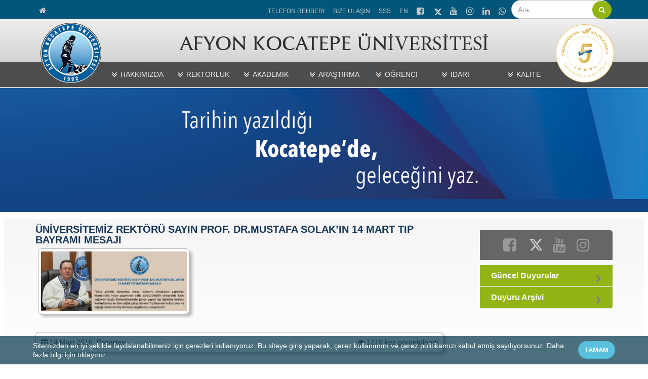

--- FILE ---
content_type: text/html; charset=UTF-8
request_url: https://aku.edu.tr/2016/03/14/universitemiz-rektoru-sayin-prof-dr-mustafa-solakin-14-mart-tip-bayrami-mesaji/
body_size: 14608
content:
<!DOCTYPE html>
<html lang="tr">
<head>
  <meta charset="utf-8">
  <meta http-equiv="X-UA-Compatible" content="IE=edge">
  <title> Afyon Kocatepe Üniversitesi</title>
  <meta content="width=device-width, initial-scale=1, maximum-scale=1, user-scalable=no" name="viewport">
   <link rel="stylesheet" href="https://aku.edu.tr/wp-content/themes/akudenemetema/style.css"> 
  <link rel="stylesheet" href="https://aku.edu.tr/wp-content/themes/akudenemetema/css/akustyle.css" media="all" />
  <link rel="stylesheet" href="https://aku.edu.tr/wp-content/themes/akudenemetema/css/akustyle2.css" media="all" />
  <link rel="stylesheet" href="https://aku.edu.tr/wp-content/themes/akudenemetema/css/slider.css" media="all" />
  <script src="https://aku.edu.tr/wp-content/themes/akudenemetema/js/1.js"></script>
  <link rel="stylesheet" href="https://aku.edu.tr/wp-content/themes/akudenemetema/css/styleac.css"><!-- alt sayfalar sağ menu -->
  <!-- dıs ikon--><link rel="stylesheet"  href="https://aku.edu.tr/wp-content/themes/akudenemetema/css/lightslider.css"/>
  <!-- counter--> <link rel="stylesheet" href="https://aku.edu.tr/wp-content/themes/akudenemetema/css/style.css">
<!-- search--> <link rel="stylesheet" href="https://aku.edu.tr/wp-content/themes/akudenemetema/search/style.css">  
<!-- menu --> 
<link rel="stylesheet" href="https://aku.edu.tr/wp-content/themes/akudenemetema/css/menu.css">
<!--<link rel='stylesheet' href='<php  echo $tema_yolu_url; ?>/css/menu2.css'>-->
<link rel="stylesheet" href="https://aku.edu.tr/wp-content/themes/akudenemetema/css/font-awesome.min.css">
<!-- /menu --> 
<!-- mobil menu --> 
<link type="text/css" rel="stylesheet" href="https://aku.edu.tr/wp-content/themes/akudenemetema/css/jquery.mmenu.all.css" />
<link type="text/css" rel="stylesheet" href="https://aku.edu.tr/wp-content/themes/akudenemetema/css/mobilmenu.css" />
<!-- /mobil menu-->
<!-- takvim -->
<link rel="stylesheet" href="https://aku.edu.tr/wp-content/themes/akudenemetema/css/dateTimePicker.css">
<!-- /takvim -->
<style type="text/css" media="screen">
    @font-face{font-family:bondicons;font-weight:400;font-style:normal;src:url(https://aku.edu.tr/wp-content/themes/akudenemetema/fonts/BondIcons.woff) format('woff')}
</style>
<link rel='dns-prefetch' href='//s.w.org' />
		<script type="text/javascript">
			window._wpemojiSettings = {"baseUrl":"https:\/\/s.w.org\/images\/core\/emoji\/13.0.0\/72x72\/","ext":".png","svgUrl":"https:\/\/s.w.org\/images\/core\/emoji\/13.0.0\/svg\/","svgExt":".svg","source":{"concatemoji":"https:\/\/aku.edu.tr\/wp-includes\/js\/wp-emoji-release.min.js?ver=5.5.1"}};
			!function(e,a,t){var r,n,o,i,p=a.createElement("canvas"),s=p.getContext&&p.getContext("2d");function c(e,t){var a=String.fromCharCode;s.clearRect(0,0,p.width,p.height),s.fillText(a.apply(this,e),0,0);var r=p.toDataURL();return s.clearRect(0,0,p.width,p.height),s.fillText(a.apply(this,t),0,0),r===p.toDataURL()}function l(e){if(!s||!s.fillText)return!1;switch(s.textBaseline="top",s.font="600 32px Arial",e){case"flag":return!c([127987,65039,8205,9895,65039],[127987,65039,8203,9895,65039])&&(!c([55356,56826,55356,56819],[55356,56826,8203,55356,56819])&&!c([55356,57332,56128,56423,56128,56418,56128,56421,56128,56430,56128,56423,56128,56447],[55356,57332,8203,56128,56423,8203,56128,56418,8203,56128,56421,8203,56128,56430,8203,56128,56423,8203,56128,56447]));case"emoji":return!c([55357,56424,8205,55356,57212],[55357,56424,8203,55356,57212])}return!1}function d(e){var t=a.createElement("script");t.src=e,t.defer=t.type="text/javascript",a.getElementsByTagName("head")[0].appendChild(t)}for(i=Array("flag","emoji"),t.supports={everything:!0,everythingExceptFlag:!0},o=0;o<i.length;o++)t.supports[i[o]]=l(i[o]),t.supports.everything=t.supports.everything&&t.supports[i[o]],"flag"!==i[o]&&(t.supports.everythingExceptFlag=t.supports.everythingExceptFlag&&t.supports[i[o]]);t.supports.everythingExceptFlag=t.supports.everythingExceptFlag&&!t.supports.flag,t.DOMReady=!1,t.readyCallback=function(){t.DOMReady=!0},t.supports.everything||(n=function(){t.readyCallback()},a.addEventListener?(a.addEventListener("DOMContentLoaded",n,!1),e.addEventListener("load",n,!1)):(e.attachEvent("onload",n),a.attachEvent("onreadystatechange",function(){"complete"===a.readyState&&t.readyCallback()})),(r=t.source||{}).concatemoji?d(r.concatemoji):r.wpemoji&&r.twemoji&&(d(r.twemoji),d(r.wpemoji)))}(window,document,window._wpemojiSettings);
		</script>
		<style type="text/css">
img.wp-smiley,
img.emoji {
	display: inline !important;
	border: none !important;
	box-shadow: none !important;
	height: 1em !important;
	width: 1em !important;
	margin: 0 .07em !important;
	vertical-align: -0.1em !important;
	background: none !important;
	padding: 0 !important;
}
</style>
	<link rel='stylesheet' id='wp-block-library-css'  href='https://aku.edu.tr/wp-includes/css/dist/block-library/style.min.css?ver=5.5.1' type='text/css' media='all' />
<link rel='stylesheet' id='jquery.lightbox.min.css-css'  href='https://aku.edu.tr/wp-content/plugins/wp-jquery-lightbox/styles/lightbox.min.css?ver=1.4.8' type='text/css' media='all' />
<script type='text/javascript' src='https://aku.edu.tr/wp-includes/js/jquery/jquery.js?ver=1.12.4-wp' id='jquery-core-js'></script>
<link rel="https://api.w.org/" href="https://aku.edu.tr/wp-json/" /><link rel="alternate" type="application/json" href="https://aku.edu.tr/wp-json/wp/v2/posts/1781" /><link rel='prev' title='2016 YILI KARİYER DESTEK PROJESİ BAŞVURU İLANI' href='https://aku.edu.tr/2016/03/11/2016-yili-kariyer-destek-projesi-basvuru-ilani/' />
<link rel='next' title='AÇIKÖĞRETİM SINAVLARI GÖREV TERCİHLERİ HAKKINDA' href='https://aku.edu.tr/2016/03/14/acikogretim-sinavlari-gorev-tercihleri-hakkinda/' />
<link rel="canonical" href="https://aku.edu.tr/2016/03/14/universitemiz-rektoru-sayin-prof-dr-mustafa-solakin-14-mart-tip-bayrami-mesaji/" />
<link rel='shortlink' href='https://aku.edu.tr/?p=1781' />
<link rel="alternate" type="application/json+oembed" href="https://aku.edu.tr/wp-json/oembed/1.0/embed?url=https%3A%2F%2Faku.edu.tr%2F2016%2F03%2F14%2Funiversitemiz-rektoru-sayin-prof-dr-mustafa-solakin-14-mart-tip-bayrami-mesaji%2F" />
<link rel="alternate" type="text/xml+oembed" href="https://aku.edu.tr/wp-json/oembed/1.0/embed?url=https%3A%2F%2Faku.edu.tr%2F2016%2F03%2F14%2Funiversitemiz-rektoru-sayin-prof-dr-mustafa-solakin-14-mart-tip-bayrami-mesaji%2F&#038;format=xml" />
<!-- Analytics by WP-Statistics v12.6.13 - https://wp-statistics.com/ -->
</head>
 <body class="html front not-logged-in no-sidebars page-node page-node- page-node-1 node-type-landing-page domain-bond banner-mobile" >
<!-- Mobil Menu-->
<!-- navbar-header -->
<div class="navbar-header">  
	<!-- Toggle navigation mobile navigation-->
     <a href="#hizlierisimmenu" class="navbar-toggle" style="font-size:10px;padding:8px 5px;"><span class="sr-only">Toggle global navigation</span><i class="fa fa-list-alt" style="font-size:20px; margin:5px 0 0 5px; color:#b0b0b0"></i></a>
	 <center><a href="https://aku.edu.tr"><img src="https://aku.edu.tr/wp-content/themes/akudenemetema/img/logomobil1.png" width="280" height="46" alt="Afyon Kocatepe Üniversitesi Logo" title="Afyon Kocatepe Üniversitesi Logo"></a>
        <a href="#"><img src="https://aku.edu.tr/wp-content/themes/akudenemetema/img/5yiltamakreditasyon.png" width="55" style="margin-right:50px;"></a>
	 </center>
	 <a href="#anamenu" class="navbar-toggle navbar-global-toggle" style="padding:10px 10px;"><span class="sr-only">Toggle global navigation</span> <i class="fa fa-bars" style="font-size:20px; margin:3px 0 0 5px; color:#b0b0b0"></i></a>         
     <!-- /Toggle navigation mobile navigation -->
 </div><!--/ navbar-header -->
  
<!-- Mobil Ana Menu -->
<nav id="anamenu" style="background-color:#4d4d4d;color:#fff;">
	<ul>
		<li><a href="#">HAKKIMIZDA</a>
			<ul>
				<li><a href="#">GENEL BİLGİLER</a>
                    <ul>
                            <li><a href="https://aku.edu.tr/tarihce">Tarihçe</a></li>
                            <li><a href="https://aku.edu.tr/misyon-vizyonumuz">Misyon &#038; Vizyonumuz</a></li>
                            <li><a href="https://aku.edu.tr/degerlerimiz-ve-etik-ilkelerimiz">Temel Değerlerimiz</a></li>
                            <li><a href="https://aku.edu.tr/aku-marsi">AKÜ Marşı</a></li>
                            <li><a href="https://aku.edu.tr/logomuz">Logomuz</a></li>
                            <li><a href="https://30.aku.edu.tr" target="_blank">30. Yıl Web Sitemiz ve Logomuz</a></li>
                            <li><a href="https://aku.edu.tr/kultur-merkezlerimiz">Etkinlik Alanlarımız</a></li>
                            <li><a href="https://aku.edu.tr/ataturkun-afyonkarahisar-ziyaretleri">Atatürk’ün Afyonkarahisar Ziyaretleri</a></li>
                    </ul>
                </li>
				<li style="display:none;"><a href="#">YERLEŞKELER</a>
					<ul>
						<li><a href="https://aku.edu.tr/ahmet-necdet-sezer-yerleskesi">Ahmet Necdet Sezer Yerleşkesi</a></li>
						<li><a href="https://aku.edu.tr/bolvadin-kirkgoz-yerleskesi">Bolvadin Kırkgöz Yerleşkesi</a></li>
						<li><a href="https://aku.edu.tr/sandikli-yunus-emre-yerleskesi">Sandıklı Yunus Emre Yerleşkesi</a></li>
						<li><a href="https://aku.edu.tr/ahmet-karahisari-ilahiyat-yerleskesi">Ahmet Karahisari İlahiyat Yerleşkesi</a></li>
					</ul>
				</li>				
			</ul>
		</li>
        <li><a href="#">REKTÖRLÜK</a>
			<ul>
				<li><a href="#">REKTÖRLÜK</a>
                    <ul>
                        <li><a href="https://aku.edu.tr/rektor">Rektör</a></li>
						<li><a href="https://aku.edu.tr/rektorumuzun-mesaji">Rektörümüzün Mesajı</a></li>
						<li><a href="https://aku.edu.tr/rektor-yardimcilari">Rektör Yardımcıları</a></li>
						<li><a href="https://aku.edu.tr/rektor-danismanlari">Rektör Danışmanları</a></li>
                        <li><a href="https://aku.edu.tr/universite-danisma-kurulu">Üniversite Danışma Kurulu</a></li>
                    </ul>
                </li>
				<li><a href="#">YÖNETİM</a>
					<ul>
						<li><a href="https://aku.edu.tr/yonetim-kurulu">Yönetim Kurulu</a></li>
						<li><a href="https://aku.edu.tr/universite-senatosu">Üniversite Senatosu</a></li>
						<li><a href="https://aku.edu.tr/genel-sekreter">Genel Sekreter</a></li>
						<li><a href="https://aku.edu.tr/organizasyon-semasi">Organizasyon Şeması</a></li>
					</ul>
				</li>				
			</ul>
		</li>
        <li><a href="#">AKADEMİK</a>
			<ul>
				<li><a href="#">ENSTİTÜLER</a>
                    <ul>
                         <li><a target="_blank" href="http://fenbil.aku.edu.tr/">Fen Bilimleri Enstitüsü</a></li>
                         <li><a target="_blank" href="http://sagbilens.aku.edu.tr">Sağlık Bilimleri Enstitüsü</a></li>
                        <li><a target="_blank" href="http://sosbil.aku.edu.tr/">Sosyal Bilimler Enstitüsü</a></li>
                    </ul>
                </li>
				<li><a href="#">FAKÜLTELER</a>
					<ul>
                        <li><a target="_blank" href="http://bubfa.aku.edu.tr/">Bolvadin Uygulamalı Bilimler Fakültesi</a></li>
						<li><a target="_blank" href="http://afegitim.aku.edu.tr/">Eğitim Fakültesi</a></li>
                        <li><a target="_blank" href="http://fef.aku.edu.tr/">Fen-Edebiyat Fakültesi</a></li>
                        <li><a target="_blank" href="http://gsf.aku.edu.tr/">Güzel Sanatlar Fak.</a></li>
                        <li><a target="_blank" href="http://hukuk.aku.edu.tr/">Hukuk Fakültesi</a></li>
                        <li><a target="_blank" href="http://iibf.aku.edu.tr/">İktisadi ve İdari Bil. Fak.</a></li>
                        <li><a target="_blank" href="http://ilahiyat.aku.edu.tr/">İlahiyat Fakültesi</a></li>
                        <li><a target="_blank" href="http://muhendislik.aku.edu.tr/">Mühendislik Fakültesi</a></li>
						<li><a target="_blank" href="http://sbf.aku.edu.tr/">Spor Bilimleri Fakültesi</a></li>
                        <li><a target="_blank" href="http://tef.aku.edu.tr">Teknik Eğitim Fakültesi</a></li>
                        <li><a target="_blank" href="http://teknoloji.aku.edu.tr/">Teknoloji Fakültesi</a></li>
                        <li><a target="_blank" href="http://turizm.aku.edu.tr/">Turizm Fakültesi</a></li>
                        <li><a target="_blank" href="http://veteriner.aku.edu.tr/">Veteriner Fakültesi</a></li>
					</ul>
				</li>
                <li><a href="#">YÜKSEKOKULLAR</a>
					<ul>
                        <li><a target="_blank" href="http://konservatuvar.aku.edu.tr/">Devlet Konservatuvarı</a></li>
                        <li><a target="_blank" href="http://dubyo.aku.edu.tr/">Dinar Uygulamalı Bilimler YO</a></li>
                        <li><a target="_blank" href="http://subyo.aku.edu.tr/">Sandıklı Uygulamalı Bilimler Yüksekokulu</a></li>
                        <li><a target="_blank" href="http://ydy.aku.edu.tr/">Yabancı Diller YO</a></li>
					</ul>
				</li>
                <li><a href="#">MYO</a>
					<ul>
						<li><a target="_blank" href="http://afyonmyo.aku.edu.tr/">Afyon MYO</a></li>
                        <li><a target="_blank" href="http://basmakcimyo.aku.edu.tr/">Başmakçı MYO</a></li>
                        <li><a target="_blank" href="http://bayatmyo.aku.edu.tr/">Bayat MYO</a></li>
                        <li><a target="_blank" href="http://btmyo.aku.edu.tr/">Bilişim Teknolojileri MYO</a></li>
                        <li><a target="_blank" href="http://bolvadinmyo.aku.edu.tr/">Bolvadin MYO</a></li>
                        <li><a target="_blank" href="http://caymyo.aku.edu.tr/">Çay MYO</a></li>
                        <li><a target="_blank" href="http://dazkirimyo.aku.edu.tr/">Dazkırı MYO</a></li>
                        <li><a target="_blank" href="http://dinarmyo.aku.edu.tr/">Dinar MYO</a></li>
                        <li><a target="_blank" href="http://emirdagmyo.aku.edu.tr/">Emirdağ MYO</a></li>
                        <li><a target="_blank" href="http://iscehisarmyo.aku.edu.tr/">İscehisar MYO</a></li>
                        <li><a target="_blank" href="http://sandiklimyo.aku.edu.tr/">Sandıklı MYO</a></li>
                        <li><a target="_blank" href="http://sinanpasamyo.aku.edu.tr/">Sinanpaşa MYO</a></li>
                        <li><a target="_blank" href="http://sultandagimyo.aku.edu.tr/">Sultandağı MYO</a></li>
                        <li><a target="_blank" href="http://suhutmyo.aku.edu.tr/">Şuhut MYO</a></li>
                        <li><a target="_blank" href="http://uemyo.aku.edu.tr/">Uzaktan Eğitim MYO</a></li>
					</ul>
				</li>
                <li><a href="#">BÖLÜM BAŞKANLIKLARI</a>
					<ul>
						<li><a target="_blank" href="http://turkdili.aku.edu.tr/">Rektörlük Türk Dili Bölüm Başkanlığı</a></li>
                        <li><a target="_blank" href="http://aiit.aku.edu.tr/">Atatürk İlkeleri ve İnkılap Tarihi Bölüm Başkanlığı</a></li>
                        <li><a target="_blank" href="http://enformatik.aku.edu.tr/">Enformatik Bölüm Başkanlığı</a></li>
					</ul>
				</li>
               		<li><a target="_blank" href="https://aku.edu.tr/kurullar-ve-komisyonlar/">KURULLAR VE KOMİSYONLAR</a></li>	
                    <li><a href="#">KOORDİNATÖRLÜKLER</a>
					<ul>
                        <li><a href="https://arge.aku.edu.tr/">Araştırma ve Geliştirme (Ar-Ge) Koordinatörlüğü</a></li>
                        <li><a target="_blank" href="https://bio.aku.edu.tr/">Bilim İletişimi Koordinatörlüğü</a></li>
						<li><a target="_blank" href="http://bap.aku.edu.tr/">Bilimsel Araştırma Projeleri Koordinasyon Birimi</a></li>
                        <li><a target="_blank" href="https://farabi.aku.edu.tr/">Farabi Değişim Programı</a></li>
                        <li><a target="_blank" href="https://isg.aku.edu.tr/">İş Sağlığı ve Güvenliği Koordinatörlüğü</a></li>
                        <li><a target="_blank" href="https://kalite.aku.edu.tr/kalite-koordinatorlugu/">Kalite Koordinatörlüğü</a></li>
                        <li><a target="_blank" href="https://meyok.aku.edu.tr/">Meslek Yüksekokulları</a></li>
                        <li><a target="_blank">Öğretim Üyesi Yetiştirme Programı</a></li>
                        <li><a target="_blank" href="http://tto.aku.edu.tr/">Teknoloji Transfer Ofisi</a></li>
                        <li><a target="_blank" href="https://tyk.aku.edu.tr/">Teknoloji Yarışmaları Koordinatörlüğü</a></li>
                        <li><a target="_blank" href="https://yos.aku.edu.tr/">Uluslararası Öğrenciler Birimi</a></li>
                        <li><a target="_blank" href="https://ydb.aku.edu.tr/">Yabancı Dil Destek Birimi</a></li>
                        <li><a target="_blank" href="https://personel.aku.edu.tr/ylsy-burs-programi-koordinatorlugu/">YLSY Burs Programı Koordinatörlüğü</a></li>
                        <li><a target="_blank" href="https://misak.aku.edu.tr/">Misafir Araştırmacı Koordinatörlüğü (MİSAK)</a></li>
					</ul>
				</li>	
                    
                    			
			</ul>
		</li>
        <li><a href="#">ARAŞTIRMA</a>
			<ul>
					<li><a href="#">POLİTİKAMIZ</a>
					<ul>
						<li><a href="https://aku.edu.tr/afyon-kocatepe-universitesi-arastirma-politikasi">Araştırma Politikası</a></li>
                        <li><a href="https://aku.edu.tr/ar-ge-organizasyon-semasi">Ar-Ge Organizasyon Şeması</a></li>
                        <li><a href="https://aku.edu.tr/ar-ge-yonetisim-modeli">Ar-Ge Yönetişim Modeli</a></li>
					</ul>
				</li>
                <li><a href="#">ARAŞTIRMA BİRİMLERİ</a>
					<ul>
                        <li><a href="https://arge.aku.edu.tr/">Araştırma ve Geliştirme (Ar-Ge) Koordinatörlüğü</a></li>
                        <li><a href="https://aku.edu.tr/uygulama-ve-arastirma-merkezleri-2">Uygulama ve Araştırma Merkezleri</a></li>
						<li><a href="https://bap.aku.edu.tr/">Bilimsel Araştırma Projeleri Koordinasyon Birimi (BAPK)</a></li>
                        <li><a href="https://hayvanhastanesi.aku.edu.tr/">Kocatepe Hayvan Hastanesi</a></li>
                        <li><a href="https://tto.aku.edu.tr/">Teknoloji Transfer Ofisi (TTO)</a></li>
                        <li><a href="https://zaferteknopark.com.tr/">Teknopark</a></li>
                        <li><a href="https://labsis.aku.edu.tr/">Laboratuvar Bilgi Sistemi (LABSİS)</a></li>
                        <li><a href="https://misak.aku.edu.tr/">Misafir Araştırmacı Koordinatörlüğü (MİSAK)</a></li>
					</ul>
				</li>
                <li><a href="#">BİLİMSEL DERGİLER</a>
					<ul>
                        <li><a target="_blank" href="https://dergipark.org.tr/tr/pub/amader"> AKÜ Akademik Müzik Araştırmaları Dergisi</a></li>
						<li><a target="_blank" href="https://dergipark.org.tr/tr/pub/akufemubid">AKÜ Fen ve Mühendislik Bilimleri Dergisi</a></li>
                        <li><a target="_blank" href="https://dergipark.org.tr/tr/pub/akuiibfd">AKÜ İktisadi ve İdari Bilimler Fakültesi Dergisi</a></li>
                        <li><a target="_blank" href="https://dergipark.org.tr/tr/pub/akusosbil">AKÜ Sosyal Bilimler Dergisi</a></li>
                        <li><a target="_blank" href="https://dergipark.org.tr/tr/pub/kbbd">Kocatepe Beşeri Bilimler Dergisi</a></li>
                        <li><a target="_blank" href="https://dergipark.org.tr/tr/pub/afbd">Kocatepe Futbol Bilimleri Dergisi</a></li>
                        <li><a target="_blank" href="https://dergipark.org.tr/tr/pub/kiid">Kocatepe İslami İlimler Dergisi</a></li>
                        <li><a target="_blank" href="https://dergipark.org.tr/tr/pub/kotad"> Kocatepe Turizm Araştırmaları Dergisi</a></li>
                        <li><a target="_blank" href="https://dergipark.org.tr/tr/pub/kvj">Kocatepe Veteriner Dergisi</a></li>
                        <li><a target="_blank" href="https://dergipark.org.tr/tr/pub/akukeg">Kuramsal Eğitimbilim Dergisi</a></li>
                        <li><a target="_blank" href="https://dergipark.org.tr/tr/pub/akuumubd">Uluslararası Mühendislik Teknolojileri ve Uygulamalı Bilimler Dergisi</a></li>
					</ul>
				</li>                			
			</ul>
		</li>
         <li><a href="#">İDARİ</a>
			<ul>
				<li><a href="#">REKTÖRLÜK BİRİMLERİ</a>
                    <ul>
                        <li><a target="_blank" href="http://gensek.aku.edu.tr/">Genel Sekreterlik</a></li>
						<li><a target="_blank" href="http://icdenetim.aku.edu.tr/">İç Denetim Birimi</a></li>
                    </ul>
                </li>
				<li><a href="#">İDARİ BİRİMLER</a>
					<ul>
						<li><a target="_blank" href="http://bim.aku.edu.tr/">Bilgi İşlem Daire Başkanlığı</a></li>
                        <li><a target="_blank" href="http://imid.aku.edu.tr/">İdari ve Mali İşler Daire Başkanlığı</a></li>
                        <li><a target="_blank" href="http://kutuphane.aku.edu.tr/">Kütüphane ve Dokümantasyon Daire Başkanlığı</a></li>
                        <li><a target="_blank" href="http://ogrenci.aku.edu.tr/">Öğrenci İşleri Daire Başkanlığı</a></li>
                        <li><a target="_blank" href="http://personel.aku.edu.tr/">Personel Daire Başkanlığı</a></li>
                        <li><a target="_blank" href="http://skultur.aku.edu.tr/">Sağlık Kültür ve Spor Daire Başkanlığı</a></li>
                        <li><a target="_blank" href="http://strateji.aku.edu.tr/">Strateji Geliştirme Daire Başkanlığı</a></li>
                        <li><a target="_blank" href="http://yapiisleri.aku.edu.tr/">Yapı İşleri ve Teknik Daire Başkanlığı</a></li>
                        <li><a target="_blank" href="http://hukukmusavirligi.aku.edu.tr/">Hukuk Müşavirliği</a></li>
                        <li><a target="_blank" href="https://haber.aku.edu.tr/">Basın-Yayın ve Halkla İlişkiler Müdürlüğü</a></li>
                        <li><a target="_blank" href="http://donersermaye.aku.edu.tr/">Döner Sermaye İşletme Müdürlüğü</a></li>
                        <li><a target="_blank" href="https://enerji.aku.edu.tr/">Enerji Yönetim Birimi</a></li>
					</ul>
				</li>
				
			</ul>
		</li>
        <li><a href="#">ÖĞRENCİ</a>
			<ul>
				<li><a href="#">KAMPUS YAŞAMI</a>
                    <ul>
                        <li><a href="https://aku.edu.tr/beslenme-saglik">Beslenme ve Sağlık</a></li>
                        <!-- <li><a href="<php echo $anasayfa_linki."/degisim-programlari"; ?>">Değişim Programları</a></li> -->
                        <li><a href="https://aku.edu.tr/engelsiz-aku">Engelsiz AKÜ</a></li>
                        <li><a href="https://aku.edu.tr/kutuphane-imkanlari">Kütüphane İmkanları</a></li>
                        <li><a href="https://aku.edu.tr/ogrenci-konseyi">Öğrenci Konseyi</a></li>
                        <li><a href="https://aku.edu.tr/ogrenci-kulup-ve-topluluklari">Öğrenci Kulüp ve Toplulukları</a></li>
                        <li><a href="https://aku.edu.tr/sosyal-ve-kulturel-faaliyetler">Sosyal ve Kültürel Faaliyetler</a></li>
                        <li><a href="https://aku.edu.tr/spor-olanaklari">Spor Olanakları</a></li>
                        <li><a href="https://aku.edu.tr/ulasim">Ulaşım</a></li>                 
                        <li><a href="https://aku.edu.tr/uzaktan-egitim-imkanlari">Uzaktan Eğitim İmkanları</a></li>
                    </ul>
                </li>
				<li><a href="#">INTERNATIONAL STUDENTS</a>
					<ul>
						<li><a target="_blank" href="http://yos.aku.edu.tr/">Uluslararası Öğrenciler Başvuru</a></li>
                        <li><a target="_blank" href="http://uim.aku.edu.tr/">International Relations</a></li>
                        <li><a target="_blank" href="http://uim.aku.edu.tr/erasmus/">Erasmus Exchange Program</a></li>
                        <li><a target="_blank" href="http://ogrenci.aku.edu.tr/diploma-eki/diploma-supplement/">Diploma Supplement</a></li>
					</ul>
				</li>	
				<li><a href="#">ÖĞRENCİ İŞLERİ DAİRE BAŞKANLIĞI</a>
                    <ul>
                        <li><a href="https://ogrenci.aku.edu.tr">ÖĞRENCİ İŞLERİ DAİRE BAŞKANLIĞI</a></li>
                        <li><a href="https://ogrenci.aku.edu.tr/wp-content/uploads/sites/97/2024/10/kilavuz2425y.pdf">Öğrenci Kılavuzu</a></li>
                        <li><a href="https://ogrenci.aku.edu.tr/yurt-imkanlari-2/">Barınma İmkanları</a></li>
                    </ul>
                </li>	
			</ul>
		</li>
        <li><a href="https://kalite.aku.edu.tr/">KALİTE </a></li>
        
        		
	</ul>
</nav>
<!-- /Mobil Ana Menu -->
<!-- MOBİL HIZLI ERİŞİM MENÜ -->
<nav id="hizlierisimmenu" style="background-color:#184361;color:#fff;z-index:9999;">
	<ul class="menu nav menu-active menu-active-trail menu-leaf">
            <li><a href="https://aku.edu.tr">ANA SAYFA</a></li>
            <!-- <li><a href="<php echo $anasayfa_linki."/ogrenci"; ?>" style="color: white;font-weight:bold;" title="Öğrenci">Öğrenci</a></li>
            <li><a href="<php echo $anasayfa_linki."/personel"; ?>" style="color: white;font-weight:bold;" title="Personel">Personel</a></li>
            <li><a href="https://mezun.aku.edu.tr/" target="_blank" style="color: white;font-weight:bold;" title="Mezun">Mezun</a></li> -->
            <li><a target="_blank" href="https://rehber.aku.edu.tr/">TELEFON REHBERİ</a></li>
            <li><a href="https://aku.edu.tr/iletisim">BİZE ULAŞIN</a></li>
            <li><a target="_blank" href="https://bys.aku.edu.tr/sss/" title="Sıkça Sorulan Sorular">SSS</a></li>
            <li><a href="https://aku.edu.tr/eng/">EN</a></li>
            <li><a style="float:left;" target="_blank" href="https://www.facebook.com/AKURESMIHESAP/"><i class="fa fa-facebook-square" style="font-size:24px;"></i></a>
                <a style="float:left;" target="_blank" href="https://twitter.com/kocatepeuniv"><svg height="24px" style="fill:#cacaca;" viewBox="0 0 512 512"><path d="M389.2 48h70.6L305.6 224.2 487 464H345L233.7 318.6 106.5 464H35.8L200.7 275.5 26.8 48H172.4L272.9 180.9 389.2 48zM364.4 421.8h39.1L151.1 88h-42L364.4 421.8z"/></svg></a>
                <a style="float:left;" target="_blank" href="https://www.youtube.com/channel/UCnDiinnLj-jt_pTW16nq5WQ"><i class="fa fa-youtube" style="font-size:24px;"></i></a>
                <a style="float:left;" target="_blank" href="https://www.instagram.com/resmihesapaku/"><i class="fa fa-instagram" style="font-size:24px;"></i></a>
                <a style="float:left;" target="_blank" href="https://www.linkedin.com/school/afyon-kocatepe-university/"><i class="fa fa-linkedin" style="font-size:24px;"></i></a>
                <a target="_blank" href="https://wa.me/902722181206" title=""><i class="fa fa-whatsapp" style="font-size:24px;"></i></a>
            </li>
			<li style="padding-left:6px;clear: both;"><form role="search" method="get" id="searchform" action="https://aku.edu.tr">
    <div><label class="screen-reader-text" for="s"></label>
        <input type="text" class="form-control" value="" style="width:80%;float:left;color:#123456;font-weight: bold;" placeholder="Kelime giriniz..." name="s" id="s" required="" />
        <input type="submit" class="btn btn-primary" id="searchsubmit" value="Ara" />
    </div>
</form>
</li>
			</ul>
</nav>
<!-- /MOBİL HIZLI ERİŞİM MENÜ -->
<!-- /Mobil Menu-->
<script>
    document.addEventListener('DOMContentLoaded', function() {
    const menu = document.getElementById('ozelmenu');
    // Sayfa yüklendiğinde animasyonu başlat
    setTimeout(() => {
        menu.style.opacity = '1'; // Menü görünür hale gelir
        menu.style.transform = 'translateX(0)'; // Sağdan sola kaydırılır
    }, 5); // 0.5 saniye gecikme ile başlatabilirsiniz
});
</script>
<style type="text/css" media="screen">
    #ozelmenu {
    opacity: 0; /* Başlangıçta gizli */
    transform: translateX(10%); /* Sağdan dışarıda başlar */
    transition: all 1s ease; /* Geçiş animasyonu */
}
</style>
<!-- Header -->
<header id="navbar" class="navbar navbar-fixed-top navbar-default" style="background:linear-gradient(to top, #c3c2c2, #fdfbfb)"> 
<nav class="global-navigation" style="z-index:2;">
<div class="container">
<section id="block-system-main-menu" style="float:left;" class="block block-system block-menu clearfix">
 <ul class="menu nav menu-active menu-active-trail menu-leaf" id="ozelmenu1">
<li><a href="https://aku.edu.tr" title="Afyon Kocatepe Üniversitesi Ana Sayfa"><i class="fa fa-home" style="font-size:15px;"></i></a></li>
<!--  <li style="background-color:#749306;border-radius:20px 0 0 0;"><a href="<php echo $anasayfa_linki."/ogrenci"; ?>" style="color: white;font-weight:bold;" title="Öğrenci">Öğrenci</a></li>
 <li style="background-color:#698505;"><a href="<php echo $anasayfa_linki."/personel"; ?>" style="color: white;font-weight:bold;" title="Personel">Personel</a></li>
 <li style="background-color:#556c04;border-radius:0 0 20px 0;"><a href="https://mezun.aku.edu.tr/" target="_blank" style="color: white;font-weight:bold;" title="Mezun">Mezun</a></li> -->
</ul>
</section>
 <section id="block-system-main-menu" class="block block-system block-menu clearfix">
 <ul class="menu nav menu-active menu-active-trail menu-leaf">
    <li><a target="_blank" href="https://rehber.aku.edu.tr/">TELEFON REHBERİ</a></li>
    <li><a href="https://aku.edu.tr/iletisim">BİZE ULAŞIN</a></li>
    <li><a target="_blank" href="https://bys.aku.edu.tr/sss/" title="Sıkça Sorulan Sorular">SSS</a></li>
 <li><a href="https://aku.edu.tr/eng/" title="English">EN</a></li>
 <li><a target="_blank" href="https://www.facebook.com/AKURESMIHESAP/" title="Afyon Kocatepe Üniversitesi Facebook Hesabı"><i class="fa fa-facebook-square" style="font-size:17px;"></i></a></li>
 <li><a target="_blank" href="https://twitter.com/kocatepeuniv" title="Afyon Kocatepe Üniversitesi Twitter Hesabı"><svg height="17px" style="fill:white;" viewBox="-50 -70 512 512"><path d="M389.2 48h70.6L305.6 224.2 487 464H345L233.7 318.6 106.5 464H35.8L200.7 275.5 26.8 48H172.4L272.9 180.9 389.2 48zM364.4 421.8h39.1L151.1 88h-42L364.4 421.8z"/></svg></a></li>
 <li><a target="_blank" href="https://www.youtube.com/channel/UCnDiinnLj-jt_pTW16nq5WQ" title="Afyon Kocatepe Üniversitesi Youtube Hesabı"><i class="fa fa-youtube" style="font-size:17px;"></i></a></li>
 <li><a target="_blank" href="https://www.instagram.com/resmihesapaku/" title="Afyon Kocatepe Üniversitesi İnstagram Hesabı"><i class="fa fa-instagram" style="font-size:17px;"></i></a></li>
 <li><a target="_blank" href="https://www.linkedin.com/school/afyon-kocatepe-university/"><i class="fa fa-linkedin" style="font-size:17px;"></i></a></li>
 <li><a target="_blank" href="https://wa.me/902722181206"><i class="fa fa-whatsapp" style="font-size:17px;"></i></a></li>
  <li><form action="https://aku.edu.tr" method="GET" class="form-inline" style="width:200px;">  
        <input type="search" name="s" class="form-control" style="border-radius: 30px;" placeholder="Ara"/>
        <button class="btn btn-primary" type="submit" style="border-radius: 30px;margin: -55px 0 0 160px;"><i class="fa fa-search"></i></button>
        </form></li>
 </ul>
 </section>
 </div>
 </nav>
 
 <div class="container">
 <div class="navbar-header" style="padding-top:45px; float:left;">
   <table>
        <tr>
            <td><a href="https://aku.edu.tr"><img style="position: relative;z-index: 1; top:20px" src="https://aku.edu.tr/wp-content/themes/akudenemetema/img/aku.png" width="156" height="141" alt="Afyon Kocatepe Üniversitesi Logo" title="Ana Sayfa'ya Dönüş"></a></td>
            <td style="padding:0px 130px;"><img src="https://aku.edu.tr/wp-content/themes/akudenemetema/img/logob3.png" alt="Afyon Kocatepe Üniversitesi" title="Afyon Kocatepe Üniversitesi"></td>
            <td><a href="https://haber.aku.edu.tr/2024/04/25/afyon-kocatepe-universitesine-yokaktan-tam-akreditasyon/" target="_blank"><img style="position: relative;z-index: 1; top:23px;" src="https://aku.edu.tr/wp-content/themes/akudenemetema/img/5yiltamakreditasyon.png" width="115" height="115"></a></td>
        </tr>
    </table>
 </div>
 <div style="float:right;"></div>
 </div>
 
<!-- Container -->
<div class="">
<!-- ANA MENU  -->
<div class="pcmenu" style="background-color:#4d4d4d;height:50px;margin-top:-10px;">
	 <div class="container content" >	 
		<ul class="exo-menu">
			<li class="mega-drop-down"><a href="#" title="Hakkımızda"><i class="fa fa-angle-double-down" style="float:left"></i> HAKKIMIZDA</a>
            <div class="animated fadeIn megaa-menu">
					<div class="mega-menu-wrap">
						<div class="row">                        
						<div class="col-md-4">
							<h4 class="row mega-title" title="Genel Bilgiler">GENEL BİLGİLER</h4>
							<ul class="stander">
									<li><a href="https://aku.edu.tr/tarihce" title="Tarihçe">Tarihçe</a></li>
                                    <li><a href="https://aku.edu.tr/misyon-vizyonumuz" title="Misyon &#038; Vizyonumuz">Misyon &#038; Vizyonumuz</a></li>
                                    <li><a href="https://aku.edu.tr/degerlerimiz-ve-etik-ilkelerimiz" title="Değerlerimiz ve Etik İlkelerimiz">Temel Değerlerimiz</a></li>
                                    <li><a href="https://aku.edu.tr/aku-marsi" title="AKÜ Marşı">AKÜ Marşı</a></li>
                                    <li><a href="https://aku.edu.tr/logomuz" title="Logomuz">Logomuz</a></li>
                                    <li><a href="https://30.aku.edu.tr" target="_blank">30. Yıl Web Sitemiz ve Logomuz</a></li>
                                    <li><a href="https://aku.edu.tr/kultur-merkezlerimiz" title="Etkinlik Alanlarımız">Etkinlik Alanlarımız</a></li>
                                    <li><a href="https://aku.edu.tr/ataturkun-afyonkarahisar-ziyaretleri" title="Atatürk’ün Afyonkarahisar Ziyaretleri">Atatürk’ün Afyonkarahisar Ziyaretleri</a></li>
                                    <li>&nbsp;</li>
									<li>&nbsp;</li>
                                   <li>&nbsp;</li>
									<li>&nbsp;</li>
								</ul>	
							</div>
                            
							<div class="col-md-4" style="display:none;">
								<h4 class="row mega-title" title="Yerleşkeler">YERLEŞKELER</h4>
								<ul class="stander">
									<li><a href="https://aku.edu.tr/ahmet-necdet-sezer-yerleskesi" title="Ahmet Necdet Sezer Yerleşkesi">Ahmet Necdet Sezer Yerleşkesi</a></li>
                                    <li><a href="https://aku.edu.tr/bolvadin-kirkgoz-yerleskesi" title="Bolvadin Kırkgöz Yerleşkesi">Bolvadin Kırkgöz Yerleşkesi</a></li>
                                    <li><a href="https://aku.edu.tr/sandikli-yunus-emre-yerleskesi" title="Sandıklı Yunus Emre Yerleşkesi">Sandıklı Yunus Emre Yerleşkesi</a></li>
                                    <li><a href="https://aku.edu.tr/ahmet-karahisari-ilahiyat-yerleskesi" title="Ahmet Karahisari İlahiyat Yerleşkesi">Ahmet Karahisari İlahiyat Yerleşkesi</a></li>
								</ul>
							</div>                            
							<div class="col-md-6"><h4 class="row mega-title">&nbsp;</h4></div>                            
							<div class="col-md-2"><h4 class="row mega-title">&nbsp;</h4></div>							
						</div>
					</div>	
				</div>            
            </li>
			<li class="mega-drop-down"><a href="#" title="Rektörlük"><i class="fa fa-angle-double-down" style="float:left"></i> REKTÖRLÜK</a>
            <div class="animated fadeIn megaa-menu">
					<div class="mega-menu-wrap">
						<div class="row">                        
						<div class="col-md-4">
							<h4 class="row mega-title" title="Rektörlük"> REKTÖRLÜK</h4>
							<ul class="stander">
									<li><a href="https://aku.edu.tr/rektor" title="Rektör">Rektör</a></li>
                                    <li><a href="https://aku.edu.tr/rektorumuzun-mesaji" title="Rektörümüzün Mesajı">Rektörümüzün Mesajı</a></li>
                                    <li><a href="https://aku.edu.tr/rektor-yardimcilari" title="Rektör Yardımcıları">Rektör Yardımcıları</a></li>
                                    <li><a href="https://aku.edu.tr/rektor-danismanlari" title="Rektör Danışmanları">Rektör Danışmanları</a></li>
                                    <li><a href="https://aku.edu.tr/universite-danisma-kurulu">Üniversite Danışma Kurulu</a></li>
                                    <li>&nbsp;</li>
									<li>&nbsp;</li>
									<li>&nbsp;</li>
									<li>&nbsp;</li>
                                    <li>&nbsp;</li>
									<li>&nbsp;</li>	
                                   <li>&nbsp;</li>
									<li>&nbsp;</li>					
								</ul>	
							</div>
                            
							<div class="col-md-4">
								<h4 class="row mega-title" title="Yönetim">YÖNETİM</h4>
								<ul class="stander">
									<li><a href="https://aku.edu.tr/yonetim-kurulu" title="Yönetim Kurulu">Yönetim Kurulu</a></li>
                                    <li><a href="https://aku.edu.tr/universite-senatosu" title="Üniversite Senatosu">Üniversite Senatosu</a></li>
                                    <li><a href="https://aku.edu.tr/genel-sekreter" title="Genel Sekreter">Genel Sekreter</a></li>
                                    <li><a href="https://aku.edu.tr/organizasyon-semasi" title="Organizasyon Şeması">Organizasyon Şeması</a></li>
                                    <li>&nbsp;</li>
									<li>&nbsp;</li>
									<li>&nbsp;</li>
									<li>&nbsp;</li>
                                    <li>&nbsp;</li>
									<li>&nbsp;</li>
								</ul>
							</div>                            
							<div class="col-md-2"><h4 class="row mega-title">&nbsp;</h4></div>                            
							<div class="col-md-2"><h4 class="row mega-title">&nbsp;</h4></div>							
						</div>
					</div>	
				</div>
            </li>
			<li class="mega-drop-down"><a href="#" title="Akademik"><i class="fa fa-angle-double-down" style="float:left"></i> AKADEMİK</a>
            <div class="animated fadeIn megaa-menu">
					<div class="mega-menu-wrap">
						<div class="row">                        
						<div class="col-md-2">
							<h4 class="row mega-title" title="Enstitüler">ENSTİTÜLER</h4>
							<ul class="stander">                              
                                <li><a target="_blank" href="http://fenbil.aku.edu.tr/" title="Fen Bilimleri Enstitüsü">Fen Bilimleri Enstitüsü</a></li>                              
                                <li><a target="_blank" href="http://sagbilens.aku.edu.tr" title="Sağlık Bilimleri Enstitüsü">Sağlık Bilimleri Enstitüsü</a></li>
                                <li><a target="_blank" href="http://sosbil.aku.edu.tr/" title="Sosyal Bilimler Enstitüsü">Sosyal Bilimler Enstitüsü</a></li>
							</ul>	
							</div>
                            
							<div class="col-md-2">
								<h4 class="row mega-title">FAKÜLTELER</h4>
								<ul class="stander">
                                    <li><a target="_blank" href="http://bubfa.aku.edu.tr/">Bolvadin Uygulamalı Bilimler Fakültesi</a></li>
									<li><a target="_blank" href="http://afegitim.aku.edu.tr/">Eğitim Fakültesi</a></li>
                                    <li><a target="_blank" href="http://fef.aku.edu.tr/">Fen-Edebiyat Fakültesi</a></li>
                                    <li><a target="_blank" href="http://gsf.aku.edu.tr/">Güzel Sanatlar Fak.</a></li>
                                    <li><a target="_blank" href="http://hukuk.aku.edu.tr/">Hukuk Fakültesi</a></li>
                                    <li><a target="_blank" href="http://iibf.aku.edu.tr/">İktisadi ve İdari Bil. Fak.</a></li>
                                    <li><a target="_blank" href="http://ilahiyat.aku.edu.tr/">İlahiyat Fakültesi</a></li>
                                    <li><a target="_blank" href="http://muhendislik.aku.edu.tr/">Mühendislik Fakültesi</a></li>
									<li><a target="_blank" href="http://sbf.aku.edu.tr/">Spor Bilimleri Fakültesi</a></li>
                                    <li><a target="_blank" href="http://tef.aku.edu.tr">Teknik Eğitim Fakültesi</a></li>
                                    <li><a target="_blank" href="http://teknoloji.aku.edu.tr/">Teknoloji Fakültesi</a></li>
                                    <li><a target="_blank" href="http://turizm.aku.edu.tr/">Turizm Fakültesi</a></li>
                                    <li><a target="_blank" href="http://veteriner.aku.edu.tr/">Veteriner Fakültesi</a></li>
								</ul>
							</div>
                            
							<div class="col-md-4">
								<h4 class="row mega-title">YÜKSEKOKULLAR</h4>
								<ul class="stander">
                                    <li><a target="_blank" href="http://konservatuvar.aku.edu.tr/">Devlet Konservatuvarı</a></li>
                                    <li><a target="_blank" href="http://dubyo.aku.edu.tr/">Dinar Uygulamalı Bilimler YO</a></li>
                                    <li><a target="_blank" href="http://subyo.aku.edu.tr/">Sandıklı Uygulamalı Bilimler Yüksekokulu</a></li>
                                    <li><a target="_blank" href="http://ydy.aku.edu.tr/">Yabancı Diller YO</a></li>
								</ul>
                                
                                <h4 class="row mega-title" style="margin-right:5px">MYO</h4>
								<ul class="stander">
									<li><a target="_blank" href="http://afyonmyo.aku.edu.tr/">Afyon MYO</a></li>
                                    <li><a target="_blank" href="http://basmakcimyo.aku.edu.tr/">Başmakçı MYO</a></li>
                                    <li><a target="_blank" href="http://bayatmyo.aku.edu.tr/">Bayat MYO</a></li>
                                    <li><a target="_blank" href="http://btmyo.aku.edu.tr/">Bilişim Teknolojileri MYO</a></li>
                                    <li><a target="_blank" href="http://bolvadinmyo.aku.edu.tr/">Bolvadin MYO</a></li>
                                    <li><a target="_blank" href="http://caymyo.aku.edu.tr/">Çay MYO</a></li>
                                    <li><a target="_blank" href="http://dazkirimyo.aku.edu.tr/">Dazkırı MYO</a></li>
                                    <li><a target="_blank" href="http://dinarmyo.aku.edu.tr/">Dinar MYO</a></li>
                                    <li><a target="_blank" href="http://emirdagmyo.aku.edu.tr/">Emirdağ MYO</a></li>
                                    <li><a target="_blank" href="http://iscehisarmyo.aku.edu.tr/">İscehisar MYO</a></li>
                                    <li><a target="_blank" href="http://sandiklimyo.aku.edu.tr/">Sandıklı MYO</a></li>
                                    <li><a target="_blank" href="http://sinanpasamyo.aku.edu.tr/">Sinanpaşa MYO</a></li>
                                    <li><a target="_blank" href="http://sultandagimyo.aku.edu.tr/">Sultandağı MYO</a></li>
                                    <li><a target="_blank" href="http://suhutmyo.aku.edu.tr/">Şuhut MYO</a></li>
                                    <li><a target="_blank" href="http://uemyo.aku.edu.tr/">Uzaktan Eğitim MYO</a></li>
								</ul>
                                
                                
							</div>
                            
							
							
						
                            <div class="col-md-4">
								<h4 class="row mega-title">BÖLÜM BAŞKANLIKLARI</h4>
								<ul class="stander">
									<li><a target="_blank" href="http://turkdili.aku.edu.tr/">Rektörlük Türk Dili Bölüm Başkanlığı</a></li>
                                    <li><a target="_blank" href="http://aiit.aku.edu.tr/">Atatürk İlkeleri ve İnkılap Tarihi Bölüm Başkanlığı</a></li>
                                    <li><a target="_blank" href="http://enformatik.aku.edu.tr/">Enformatik Bölüm Başkanlığı</a></li>
								</ul>
							</div> 
							
							<div class="col-md-3">
								<h4 class="row mega-title"><a target="_blank" href="https://aku.edu.tr/kurullar-ve-komisyonlar/">KURULLAR VE KOMİSYONLAR</a></h4>								
							</div> 
                            <div class="col-md-4">
								<h4 class="row mega-title">KOORDİNATÖRLÜKLER</h4>
								<ul class="stander">
                                    <li><a href="https://arge.aku.edu.tr/">Araştırma ve Geliştirme (Ar-Ge) Koordinatörlüğü</a></li>
                                    <li><a target="_blank" href="https://bio.aku.edu.tr/">Bilim İletişimi Koordinatörlüğü</a></li>
									<li><a target="_blank" href="http://bap.aku.edu.tr/">Bilimsel Araştırma Projeleri Koordinasyon Birimi</a></li>
									<li><a target="_blank" href="https://farabi.aku.edu.tr/">Farabi Değişim Programı</a></li>
									<li><a target="_blank" href="https://isg.aku.edu.tr/">İş Sağlığı ve Güvenliği Koordinatörlüğü</a></li>
									<li><a target="_blank" href="https://kalite.aku.edu.tr/kalite-koordinatorlugu/">Kalite Koordinatörlüğü</a></li>
									<li><a target="_blank" href="https://meyok.aku.edu.tr/">Meslek Yüksekokulları</a></li>
									<li><a target="_blank">Öğretim Üyesi Yetiştirme Programı</a></li>
									<li><a target="_blank" href="http://tto.aku.edu.tr/">Teknoloji Transfer Ofisi</a></li>
                                    <li><a target="_blank" href="https://tyk.aku.edu.tr/">Teknoloji Yarışmaları Koordinatörlüğü</a></li>
                                    <li><a target="_blank" href="https://yos.aku.edu.tr/">Uluslararası Öğrenciler Birimi</a></li>
									<li><a target="_blank" href="https://ydb.aku.edu.tr/">Yabancı Dil Destek Birimi</a></li>
									<li><a target="_blank" href="https://personel.aku.edu.tr/ylsy-burs-programi-koordinatorlugu/">YLSY Burs Programı Koordinatörlüğü</a></li>
                                    <li><a target="_blank" href="https://misak.aku.edu.tr/">Misafir Araştırmacı Koordinatörlüğü (MİSAK)</a></li>
								</ul>
							</div>   
                            
                            
						</div>
					</div>	
				</div>
            </li> 
                    
			<li class="mega-drop-down"><a href="#"><i class="fa fa-angle-double-down" style="float:left"></i> ARAŞTIRMA</a>
            
				<div class="animated fadeIn megaa-menu">
					<div class="mega-menu-wrap">
						<div class="row">                        
						                            
							<div class="col-md-4">
								<h4 class="row mega-title">POLİTİKAMIZ</h4>
								<ul class="stander">
									<li><a href="https://aku.edu.tr/afyon-kocatepe-universitesi-arastirma-politikasi">Araştırma Politikası</a></li>
                                    <li><a href="https://aku.edu.tr/ar-ge-organizasyon-semasi">Ar-Ge Organizasyon Şeması</a></li>
                                    <li><a href="https://aku.edu.tr/ar-ge-yonetisim-modeli">Ar-Ge Yönetişim Modeli</a></li>
								</ul>
							</div>
                            
							<div class="col-md-4">
								<h4 class="row mega-title">ARAŞTIRMA BİRİMLERİ</h4>
								<ul class="stander">
                                    <li><a href="https://arge.aku.edu.tr/">Araştırma ve Geliştirme (Ar-Ge) Koordinatörlüğü</a></li>
                                    <li><a href="https://aku.edu.tr/uygulama-ve-arastirma-merkezleri-2">Uygulama ve Araştırma Merkezleri</a></li>
                                    <li><a href="https://bap.aku.edu.tr/">Bilimsel Araştırma Projeleri Koordinasyon Birimi (BAPK)</a></li>
                                    <li><a href="https://hayvanhastanesi.aku.edu.tr/">Kocatepe Hayvan Hastanesi</a></li>
                                    <li><a href="https://tto.aku.edu.tr/">Teknoloji Transfer Ofisi (TTO)</a></li>
                                    <li><a href="https://zaferteknopark.com.tr/">Teknopark</a></li>
                                    <li><a href="https://labsis.aku.edu.tr/">Laboratuvar Bilgi Sistemi (LABSİS)</a></li>
                                    <li><a href="https://misak.aku.edu.tr/">Misafir Araştırmacı Koordinatörlüğü (MİSAK)</a></li>
								</ul>
							</div>
                            
							<div class="col-md-4">
							<h4 class="row mega-title">BİLİMSEL DERGİLER</h4>
								<ul class="stander">
                                    <li><a target="_blank" href="https://dergipark.org.tr/tr/pub/amader"> AKÜ Akademik Müzik Araştırmaları Dergisi</a></li>
                                    <li><a target="_blank" href="https://dergipark.org.tr/tr/pub/akufemubid">AKÜ Fen ve Mühendislik Bilimleri Dergisi</a></li>
                                    <li><a target="_blank" href="https://dergipark.org.tr/tr/pub/akuiibfd">AKÜ İktisadi ve İdari Bilimler Fakültesi Dergisi</a></li>
                                    <li><a target="_blank" href="https://dergipark.org.tr/tr/pub/akusosbil">AKÜ Sosyal Bilimler Dergisi</a></li>
                                    <li><a target="_blank" href="https://dergipark.org.tr/tr/pub/kbbd">Kocatepe Beşeri Bilimler Dergisi</a></li>
                                    <li><a target="_blank" href="https://dergipark.org.tr/tr/pub/afbd">Kocatepe Futbol Bilimleri Dergisi</a></li>
                                    <li><a target="_blank" href="https://dergipark.org.tr/tr/pub/kiid">Kocatepe İslami İlimler Dergisi</a></li>
                                    <li><a target="_blank" href="https://dergipark.org.tr/tr/pub/kotad"> Kocatepe Turizm Araştırmaları Dergisi</a></li>
                                    <li><a target="_blank" href="https://dergipark.org.tr/tr/pub/kvj">Kocatepe Veteriner Dergisi</a></li>
                                    <li><a target="_blank" href="https://dergipark.org.tr/tr/pub/akukeg">Kuramsal Eğitimbilim Dergisi</a></li>
                                    <li><a target="_blank" href="https://dergipark.org.tr/tr/pub/akuumubd">Uluslararası Mühendislik Teknolojileri ve Uygulamalı Bilimler Dergisi</a></li>
								</ul>
							</div>
							
						</div>
					</div>	
				</div>
			</li>
			
			<li class="mega-drop-down"><a  href="#"><i class="fa fa-angle-double-down" style="float:left"></i> ÖĞRENCİ</a>
			<div class="animated fadeIn megaa-menu">
					<div class="mega-menu-wrap">
						<div class="row">                        
						<div class="col-md-4">
							<h4 class="row mega-title">KAMPÜS YAŞAMI</h4>
							<ul class="stander">
								<li><a href="https://aku.edu.tr/beslenme-saglik">Beslenme ve Sağlık</a></li>
                                <!-- <li><a href="<php echo $anasayfa_linki."/degisim-programlari"; ?>">Değişim Programları</a></li> -->
                                <li><a href="https://aku.edu.tr/engelsiz-aku">Engelsiz AKÜ</a></li>
                                <li><a href="https://aku.edu.tr/kutuphane-imkanlari" target="_blank">Kütüphane İmkanları</a></li>
                                <li><a href="https://aku.edu.tr/ogrenci-konseyi">Öğrenci Konseyi</a></li>
                                <li><a href="https://aku.edu.tr/ogrenci-kulup-ve-topluluklari">Öğrenci Kulüp ve Toplulukları</a></li>
                                <li><a href="https://aku.edu.tr/sosyal-ve-kulturel-faaliyetler">Sosyal ve Kültürel Faaliyetler</a></li>
                                <li><a href="https://aku.edu.tr/spor-olanaklari">Spor Olanakları</a></li>
                                <li><a href="https://aku.edu.tr/ulasim">Ulaşım</a></li>                 
                                <li><a href="https://aku.edu.tr/uzaktan-egitim-imkanlari">Uzaktan Eğitim İmkanları</a></li>
							</ul>	
							</div>
                            
							<div class="col-md-4">
								<h4 class="row mega-title">INTERNATIONAL STUDENTS</h4>
								<ul class="stander">
									<li><a target="_blank" href="http://yos.aku.edu.tr/">Uluslararası Öğrenciler Başvuru</a></li>
                                    <li><a target="_blank" href="http://uim.aku.edu.tr/">International Relations</a></li>
                                    <li><a target="_blank" href="http://uim.aku.edu.tr/erasmus/">Erasmus Exchange Program</a></li>
                                    <li><a target="_blank" href="http://ogrenci.aku.edu.tr/diploma-eki/diploma-supplement/">Diploma Supplement</a></li>
								</ul>
							</div>                            
							<div class="col-md-4">
                                <h4 class="row mega-title"><a target="_blank" href="https://ogrenci.aku.edu.tr/">ÖĞRENCİ İŞLERİ DAİRE BAŞKANLIĞI</a></h4>
                                <ul class="stander">
                                    <li><a href="https://ogrenci.aku.edu.tr/wp-content/uploads/sites/97/2024/10/kilavuz2425y.pdf">Öğrenci Kılavuzu</a></li>
                                    <li><a target="_blank" href="https://ogrenci.aku.edu.tr/yurt-imkanlari-2/">Barınma İmkanları</a></li>
                                </ul>
                            </div>												
						</div>
					</div>	
				</div>		
			</li>
			 <li class="mega-drop-down"><a href="#"><i class="fa fa-angle-double-down" style="float:left;"></i> İDARİ</a>
			<div class="animated fadeIn megaa-menu">
					<div class="mega-menu-wrap">
						<div class="row"> 
							
						<div class="col-md-6">
							<h4 class="row mega-title">REKTÖRLÜK BİRİMLERİ</h4>
							<ul class="stander">
									<li><a target="_blank" href="http://gensek.aku.edu.tr/">Genel Sekreterlik</a></li>
									<li><a target="_blank" href="http://icdenetim.aku.edu.tr/">İç Denetim Birimi</a></li>
								</ul>	
							</div>
                            
							<div class="col-md-6">
								<h4 class="row mega-title">İDARİ BİRİMLER</h4>
								<ul class="stander">
									<li><a target="_blank" href="http://bim.aku.edu.tr/">Bilgi İşlem Daire Başkanlığı</a></li>
                                    <li><a target="_blank" href="http://imid.aku.edu.tr/">İdari ve Mali İşler Daire Başkanlığı</a></li>
                                    <li><a target="_blank" href="http://kutuphane.aku.edu.tr/">Kütüphane ve Dokümantasyon Daire Başkanlığı</a></li>
                                    <li><a target="_blank" href="http://ogrenci.aku.edu.tr/">Öğrenci İşleri Daire Başkanlığı</a></li>
                                    <li><a target="_blank" href="http://personel.aku.edu.tr/">Personel Daire Başkanlığı</a></li>
                                    <li><a target="_blank" href="http://skultur.aku.edu.tr/">Sağlık Kültür ve Spor Daire Başkanlığı</a></li>
                                    <li><a target="_blank" href="http://strateji.aku.edu.tr/">Strateji Geliştirme Daire Başkanlığı</a></li>
                                    <li><a target="_blank" href="http://yapiisleri.aku.edu.tr/">Yapı İşleri ve Teknik Daire Başkanlığı</a></li>
                                    <li><a target="_blank" href="http://hukukmusavirligi.aku.edu.tr/">Hukuk Müşavirliği</a></li>
                                    <li><a target="_blank" href="https://haber.aku.edu.tr/">Basın-Yayın ve Halkla İlişkiler Müdürlüğü</a></li>
                                    <li><a target="_blank" href="http://donersermaye.aku.edu.tr/">Döner Sermaye İşletme Müdürlüğü</a></li>
                                   <li><a target="_blank" href="https://enerji.aku.edu.tr/">Enerji Yönetim Birimi</a></li>
								</ul>
							</div>                            
							                        
														
						</div>
					</div>	
				</div>	
			</li>  
            <li class="mega-drop-down"><a target="_blank" href="https://kalite.aku.edu.tr/"><i class="fa fa-angle-double-down" style="float:left;"></i> KALİTE </a>          
            </li>
	
	</ul>	 
	 
	 </div>
  </div>
 <!-- /ANA MENU son -->
</div><!-- /Container -->
</header><!-- /Header -->
<style type="text/css" media="screen">
@media (max-width: 720px) {
    .breadcrumb {
        margin-top: 30px;
    }
}
</style>
<main class="node node-page with-banner view-mode-full main-container layout-left"> 
<!-- Header -->
<header class="content-header" style="background-image:url(https://aku.edu.tr/wp-content/themes/akudenemetema/img/genel.png); background-repeat:no-repeat;">
<!-- Container -->
<div class="container" >

<div class="field field-name-title field-type-ds field-label-hidden banner" data-banner-id="455">
<div class="searchbox-container" data-search="program">
<div class="searchbox-outer">
<div class="searchbox-inner" style="display: none;">
<span class="searchbox-placeholder"><h1 class="page-title">DUYURULAR</h1> </span>
</div>
</div>
</div>
</div>


</div><!-- /Container -->
</header><!-- /Header -->

<section class="section" id="partner4">
<div class="container">
<article>
    <section class="section" style="padding-bottom:20px">
        <div>
            <ol class="breadcrumb">
                <li class="active" style="font-size:20px; font-weight:700;color: #123456;">ÜNİVERSİTEMİZ REKTÖRÜ SAYIN PROF. DR.MUSTAFA SOLAK&#8217;IN 14 MART TIP BAYRAMI MESAJI</li>
            </ol>
        </div>
    </section>

    <section class="section duyurular-metin" id="section-960">
        <div class="text-block">
            <p>
	<a href="http://aku.edu.tr/wp-content/uploads/2016/05/popup.jpg" rel="lightbox[1781]"><img loading="lazy" alt="popup" class="alignnone size-medium wp-image-1782" height="123" src="http://aku.edu.tr/wp-content/uploads/2016/05/popup-300x123.jpg" width="300" srcset="https://aku.edu.tr/wp-content/uploads/2016/05/popup-300x123.jpg 300w, https://aku.edu.tr/wp-content/uploads/2016/05/popup.jpg 600w" sizes="(max-width: 300px) 100vw, 300px" /></a></p>
            
        </div>
    </section>
    <div class="sayfa_altbilgi" style="padding: 10px;margin: 0;">
        <span><i class="fa fa-calendar"></i> 14 Mart 2016, Pazartesi</span> <span style="float: right;"><i class="fa fa-eye"></i> 1219 kez görüntülendi</span>
    </div>
</article> 

<!-- RIGHT SIDEBAR --> 
<aside class="sidebar" role="complementary"> 
<section>
<div class="social" style="margin-top:0; margin-bottom:-20px; text-align:center; background:#666; padding:10px 5px 15px 5px">
<ol>
<li><a href="https://www.facebook.com/AKURESMIHESAP/" target="_blank" title=""><i class="fa fa-facebook-square" style="font-size:30px;"></i></a></li>
<li><a href="https://twitter.com/kocatepeuniv" target="_blank" title=""><svg height="30px" style="fill:#cacaca;padding-left:17px" viewBox="-50 -70 512 512"><path d="M389.2 48h70.6L305.6 224.2 487 464H345L233.7 318.6 106.5 464H35.8L200.7 275.5 26.8 48H172.4L272.9 180.9 389.2 48zM364.4 421.8h39.1L151.1 88h-42L364.4 421.8z"/></svg></a></li>
<li><a href="https://www.youtube.com/channel/UCnDiinnLj-jt_pTW16nq5WQ" target="_blank" title=""><i class="fa fa-youtube" style="font-size:30px; padding-left:17px"></i></a></li>
<li><a href="https://www.instagram.com/resmihesapaku/" target="_blank" title=""><i class="fa fa-instagram" style="font-size:30px; padding-left:17px"></i></a></li>
<!-- <li><a href="" target="_blank" title=""><i class="fa fa-instagram" style="font-size:30px; padding-left:17px"></i></a></li> -->
</ol>
</div>
</section>


<section>
    <ul id="father list-unstyled">
      <li class="accord">Güncel Duyurular<i class="fa fa-chevron-right pull-right" aria-hidden="true"></i></li>
      <ul class="list-unstyled drob-list">
    <li><a href="https://personel.aku.edu.tr/2025/11/04/13-10-2025-tarihli-ogretim-elemani-ilani-on-degerlendirme-sonuclari/" title="13.10.2025 Tarihli Öğretim Elemanı İlanı Ön Değerlendirme Sonuçları">13.10.2025 Tarihli Öğretim Elemanı İlanı Ön Değerlendirme Sonuçları</a></li>
    <li><a href="https://aku.edu.tr/2025/08/21/adim-universitelerinden-gazze-ve-filistin-saldirilarina-karsi-ortak-bildiri/" title="Adım Üniversitelerinden Gazze ve Filistin Saldırılarına Karşı Ortak Bildiri">Adım Üniversitelerinden Gazze ve Filistin Saldırılarına Karşı Ortak Bildiri</a></li>
    <li><a href="https://ogrenci.aku.edu.tr/2025/08/01/merkezi-yerlestirme-puanina-gore-yatay-gecis-basvurulari-2025-2026/" title="Merkezi Yerleştirme Puanına Göre Yatay Geçiş Başvuruları (2025-2026)">Merkezi Yerleştirme Puanına Göre Yatay Geçiş Başvuruları (2025-2026)</a></li>
    <li><a href="https://personel.aku.edu.tr/2025/07/31/25-06-2025-tarihli-ogretim-elemani-ilani-nihai-degerlendirme-sonuclari/" title="25.06.2025 Tarihli Öğretim Elemanı İlanı Nihai Değerlendirme Sonuçları">25.06.2025 Tarihli Öğretim Elemanı İlanı Nihai Değerlendirme Sonuçları</a></li>
    <li><a href="https://personel.aku.edu.tr/2025/07/17/25-06-2025-tarihli-ogretim-elemani-on-degerlendirme-sonuclari/" title="25.06.2025 tarihli Öğretim Elemanı Ön Değerlendirme Sonuçları">25.06.2025 tarihli Öğretim Elemanı Ön Değerlendirme Sonuçları</a></li>
    <li><a href="https://ogrenci.aku.edu.tr/2025/07/09/2025-2026-kurumlararasi-yatay-gecis-basvurulari-basariya-gore/" title="2025-2026 Kurumlararası Yatay Geçiş Başvuruları (Başarıya göre)">2025-2026 Kurumlararası Yatay Geçiş Başvuruları (Başarıya göre)</a></li>
      </ul>
      
      <a href="https://aku.edu.tr/category/duyurular/"><li class="accord">Duyuru Arşivi<i class="fa fa-chevron-right pull-right" aria-hidden="true"></i></li></a>      
    </ul>
</section>
</aside>
<!-- RIGHT SIDEBAR --> 
</div>
</section>
</main> 

<!-- FOOTERRRRR -->  
<style type="text/css">
    .cookie-consent-banner {
  position: fixed;
  bottom: 0;
  left: 0;
  z-index: 2147483645;
  box-sizing: border-box;
  width: 100%;
  background-color: rgba(1,50,71,0.7);
  color: white;
}

.cookie-consent-banner__inner {     
  max-width: 1150px;
  margin: 0 auto;
  padding: 10px 0;
}
</style>
<div class="cookie-consent-banner" id="cerezpol">
  <div class="cookie-consent-banner__inner">
        <table>
            <tr>
                <td>Sitemizden en iyi şekilde faydalanabilmeniz için çerezleri kullanıyoruz. Bu siteye giriş yaparak, çerez kullanımını ve çerez politikamızı kabul etmiş sayılıyorsunuz. Daha fazla bilgi için <a href="https://kvkk.aku.edu.tr" style="color:white;">tıklayınız.</a></td>
                <td><span class="btn btn-info" onclick="$('#cerezpol').empty();" style="border-radius: 20px;font-weight: bold;margin-left:10px;">TAMAM</span></td>
            </tr>
        </table>

  </div>
</div>
<!-- ////////////////////////////// -->
<footer class="footer" style="margin-top:initial !important;min-height:345px !important;">
<div class="footer-nav">
    <div class="container">
        <div class="row"> 
                    <section id="block-menu-menu-quick-links" class="block block-menu clearfix">
            <h2 class="block-title">SİSTEMLER</h2>
            <ul class="menu" style="line-height:24px">
                <li class="leaf"><a target="_blank" href="https://obs.aku.edu.tr/oibs/bologna/">Bologna Bilgi Sistemi</a></li>
                <li class="leaf"><a target="_blank" href="https://kms.kaysis.gov.tr/Home/Kurum/38907166">Mevzuat Bilgi Sistemi</a></li>
                <li class="leaf"><a target="_blank" href="https://blog.aku.edu.tr/">Kişisel Web Blog Sistemi</a></li>
                <li class="leaf"><a target="_blank" href="https://ozdegerlendirme.aku.edu.tr/">Program Değerlendirme Sistemi</a></li>
                <li class="leaf"><a target="_blank" href="https://yoksis.yok.gov.tr/">Yükseköğretim Bilgi Sistemi (YÖKSİS)</a></li>
            </ul>
            </section>
            <section id="block-menu-menu-quicklinks-main" class="block block-menu clearfix">
            <h2 class="block-title">BAĞLANTILAR</h2>
            <ul class="menu" style="line-height:24px">
                <li class="leaf"><a target="_blank" href="https://ogrenci.aku.edu.tr/2025-2026/">Akademik Takvim</a></li>
                <li class="leaf"><a target="_blank" href="https://bap.aku.edu.tr/">BAP Koordinatörlüğü</a></li>
                <li class="leaf"><a target="_blank" href="https://kms.kaysis.gov.tr/Home/Goster/203414">Öğretim Üyeliğine Yükseltilme ve Atanma Yönergesi</a></li>
                <li class="leaf"><a target="_blank" href="https://sosyaltesis.aku.edu.tr/">Sosyal Tesisleri ve Yemek Listesi</a></li>
                <li class="leaf"><a target="_blank" href="https://skultur.aku.edu.tr/2022/09/15/yemek-listesi/">Yemekhane Yemek Listesi</a></li>
            </ul>
            </section>
                                        <section id="block-block-3" class="block block-block block-footer-contact">
                <h2 class="block-title">İLETİŞİM BİLGİLERİ</h2>
                <p>Telefon : 444 03 03<br />
                Belgegeçer : 0 272 228 14 17<br>
                Kep Adresi : aku@hs01.kep.tr</p>
                <p> Ahmet Necdet Sezer Kampüsü, Gazlıgöl Yolu, 03200 AFYONKARAHİSAR</p>
                            </section>
                                </div>
    </div>
</div>
    <div class="container">
        <center><a href="https://goo.gl/maps/sj1kDPhDAB8WsKLp6" target="_blank"><img src="https://aku.edu.tr/wp-content/themes/akudenemetema/img/rektorlukbina3.png" alt="Ahmet Necdet Sezer Kampusü Rektörlük A Blok" title="Ahmet Necdet Sezer Kampusü Rektörlük A Blok"></a>
            
        </center>
                    
    </div>
<div class="footer-cricos" style="padding:initial !important;">
    <div class="container"> 
        <section id="block-block-1" class="block block-block block-cricos clearfix">  
            <span class="nowrap">© 2025 Afyon Kocatepe Üniversitesi | Bilgi İşlem Daire Başkanlığı</span>
        </section>
    </div>
</div>
 
</footer>
<!-- /FOOTERRRRR -->
<!-- menu js --> 
<script src='https://aku.edu.tr/wp-content/themes/akudenemetema/js/jquery.min.js'></script>
<!-- search--><script  src="https://aku.edu.tr/wp-content/themes/akudenemetema/search/script.js"></script>
<script type="text/javascript" src="https://aku.edu.tr/wp-content/themes/akudenemetema/js/dateTimePicker.js"></script>
<script type="text/javascript">
    $(document).ready(function()
    {
      $('#takvim').calendar({
            day_first: 1,
            day_name: ['Paz', 'Pts', 'Sal', 'Çar', 'Per', 'Cum', 'Cts',],
            month_name: ['Ocak', 'Şubat', 'Mart', 'Nisan', 'Mayıs', 'Haziran', 'Temmuz', 'Ağustos', 'Eylül', 'Ekim', 'Kasım', 'Aralık'],
            unavailable: ['2025-01-02','2025-01-04','2025-01-07','2025-01-11','2025-01-13','2025-01-15','2025-01-27','2025-01-27','2025-02-03','2025-02-04','2025-02-12','2025-02-13','2025-02-18','2025-02-18','2025-02-19','2025-02-19','2025-02-20','2025-02-20','2025-02-21','2025-02-21','2025-02-21','2025-02-22','2025-02-24','2025-02-25','2025-02-25','2025-02-25','2025-02-25','2025-02-25','2025-02-25','2025-02-26','2025-02-26','2025-02-26','2025-02-27','2025-02-27','2025-02-27','2025-02-27','2025-02-28','2025-03-03','2025-03-03','2025-03-04','2025-03-05','2025-03-05','2025-03-05','2025-03-06','2025-03-06','2025-03-06','2025-03-07','2025-03-10','2025-03-10','2025-03-11','2025-03-11','2025-03-12','2025-03-12','2025-03-12','2025-03-13','2025-03-13','2025-03-13','2025-03-14','2025-03-17','2025-03-17','2025-03-18','2025-03-18','2025-03-18','2025-03-19','2025-03-19','2025-03-20','2025-03-20','2025-03-20','2025-03-20','2025-03-21','2025-03-24','2025-03-25','2025-03-25','2025-03-25','2025-03-26','2025-03-26','2025-03-26','2025-03-26','2025-03-27','2025-03-27','2025-03-28','2025-04-07','2025-04-08','2025-04-08','2025-04-14','2025-04-14','2025-04-14','2025-04-14','2025-04-16','2025-04-16','2025-04-16','2025-04-16','2025-04-17','2025-04-17','2025-04-17','2025-04-18','2025-04-18','2025-04-21','2025-04-21','2025-04-21','2025-04-21','2025-04-22','2025-04-22','2025-04-22','2025-04-24','2025-04-24','2025-04-24','2025-04-24','2025-04-25','2025-04-25','2025-04-25','2025-04-25','2025-04-26','2025-04-28','2025-04-28','2025-04-28','2025-04-28','2025-04-28','2025-04-28','2025-04-29','2025-04-29','2025-04-29','2025-04-29','2025-04-29','2025-04-29','2025-04-29','2025-04-29','2025-04-29','2025-04-29','2025-04-30','2025-04-30','2025-04-30','2025-04-30','2025-04-30','2025-04-30','2025-04-30','2025-04-30','2025-04-30','2025-04-30','2025-05-01','2025-05-02','2025-05-02','2025-05-02','2025-05-05','2025-05-05','2025-05-05','2025-05-06','2025-05-06','2025-05-06','2025-05-06','2025-05-06','2025-05-06','2025-05-07','2025-05-07','2025-05-07','2025-05-07','2025-05-07','2025-05-07','2025-05-07','2025-05-07','2025-05-07','2025-05-07','2025-05-07','2025-05-07','2025-05-08','2025-05-08','2025-05-08','2025-05-08','2025-05-08','2025-05-09','2025-05-09','2025-05-09','2025-05-09','2025-05-09','2025-05-10','2025-05-12','2025-05-12','2025-05-12','2025-05-12','2025-05-12','2025-05-13','2025-05-13','2025-05-13','2025-05-13','2025-05-13','2025-05-13','2025-05-13','2025-05-13','2025-05-13','2025-05-13','2025-05-14','2025-05-14','2025-05-14','2025-05-14','2025-05-14','2025-05-14','2025-05-14','2025-05-14','2025-05-14','2025-05-14','2025-05-14','2025-05-14','2025-05-15','2025-05-15','2025-05-15','2025-05-15','2025-05-15','2025-05-15','2025-05-15','2025-05-15','2025-05-16','2025-05-16','2025-05-17','2025-05-20','2025-05-20','2025-05-20','2025-05-20','2025-05-20','2025-05-20','2025-05-20','2025-05-20','2025-05-20','2025-05-20','2025-05-20','2025-05-21','2025-05-21','2025-05-21','2025-05-21','2025-05-21','2025-05-21','2025-05-22','2025-05-22','2025-05-22','2025-05-22','2025-05-22','2025-05-22','2025-05-22','2025-05-22','2025-05-22','2025-05-23','2025-05-23','2025-05-23','2025-05-24','2025-05-24','2025-05-28','2025-05-28','2025-05-29','2025-05-29','2025-05-30','2025-06-02','2025-06-03','2025-06-03','2025-06-11','2025-06-12','2025-06-13','2025-06-17','2025-06-24','2025-06-26','2025-06-27','2025-07-01','2025-07-01','2025-07-01','2025-07-03','2025-07-03','2025-07-14','2025-07-15','2025-07-30','2025-08-05','2025-08-30','2025-09-18','2025-09-18','2025-09-22','2025-09-23','2025-09-24','2025-09-24','2025-09-25','2025-09-26','2025-09-26','2025-09-30','2025-09-30','2025-09-30','2025-09-30','2025-09-30','2025-09-30','2025-09-30','2025-09-30','2025-09-30','2025-09-30','2025-09-30','2025-09-30','2025-10-01','2025-10-01','2025-10-02','2025-10-02','2025-10-02','2025-10-02','2025-10-03','2025-10-03','2025-10-03','2025-10-03','2025-10-05','2025-10-06','2025-10-06','2025-10-06','2025-10-06','2025-10-07','2025-10-07','2025-10-07','2025-10-07','2025-10-08','2025-10-08','2025-10-08','2025-10-08','2025-10-08','2025-10-09','2025-10-09','2025-10-10','2025-10-10','2025-10-10','2025-10-10','2025-10-10','2025-10-10','2025-10-10','2025-10-12','2025-10-14','2025-10-14','2025-10-15','2025-10-15','2025-10-15','2025-10-15','2025-10-15','2025-10-16','2025-10-16','2025-10-16','2025-10-16','2025-10-20','2025-10-20','2025-10-20','2025-10-21','2025-10-21','2025-10-21','2025-10-21','2025-10-22','2025-10-23','2025-10-23','2025-10-23','2025-10-23','2025-10-23','2025-10-24','2025-10-24','2025-10-27','2025-10-27','2025-10-28','2025-10-30','2025-10-30','2025-10-31','2025-11-03','2025-11-03','2025-11-03','2025-11-04','2025-11-04','2025-11-04','2025-11-04','2025-11-05','2025-11-05','2025-11-05','2025-11-06','2025-11-06','2025-11-07','2025-11-07','2025-11-08','2025-11-08','2025-11-10','2025-11-11','2025-11-11','2025-11-12','2025-11-13','2025-11-25','2025-11-26','2025-11-26','2025-11-27','2025-11-28','2025-12-02','2025-12-17','2025-12-18'],
            onSelectDate: function(date, month, year){
            if(this.isAvailable(date, month, year) == false){
                $.ajax(
                        {
                            type: "POST",
                            url: 'https://aku.edu.tr/wp-content/themes/akudenemetema/etkinlikler.php',
                            data: {year:year,month:month,date:date},
                            success: function (data){ $('#takvimsecilen').html(data); },
                        }
                       );
            }//if end
        },
      });
    });
</script>

<script src="https://aku.edu.tr/wp-content/themes/akudenemetema/js/lightslider.js"></script> 
<script  src="https://aku.edu.tr/wp-content/themes/akudenemetema/css/script.js"></script>
    <script>
    	 $(document).ready(function() {
			$("#content-slider").lightSlider({
                loop:true,
                keyPress:true
            });
            $('#image-gallery').lightSlider({
                gallery:true,
                item:1,
                thumbItem:9,
                slideMargin: 0,
                speed:500,
                auto:true,
                loop:true,
                onSliderLoad: function() {
                    $('#image-gallery').removeClass('cS-hidden');
                }  
            });
		});
    </script>

<script  src="https://aku.edu.tr/wp-content/themes/akudenemetema/js/script.js"></script>
<!-- <script src="/js/menu.js"></script> -->
<!-- /menu js -->

<!-- mobil menu js --> 
<script type="text/javascript" src="https://aku.edu.tr/wp-content/themes/akudenemetema/js/jquery.mmenu.min.all.js"></script>
<script type="text/javascript">
			$(function() {
				$('nav#anamenu').mmenu();
				$('nav#hizlierisimmenu').mmenu();
			});
</script> 
<!-- mobil menu js --> 
 <!-- slider js -->
<script src="https://aku.edu.tr/wp-content/themes/akudenemetema/js/jssor.slider.min.js" type="text/javascript"></script> 
<script type="text/javascript">
        jssor_1_slider_init = function() {

            var jssor_1_options = {
              $AutoPlay: 1,
              $Idle: 6000,
              $ArrowNavigatorOptions: {
                $Class: $JssorArrowNavigator$
              },
              $BulletNavigatorOptions: {
                $Class: $JssorBulletNavigator$
              }
            };

            var jssor_1_slider = new $JssorSlider$("jssor_2", jssor_1_options);

            /*#region responsive code begin*/

            var MAX_WIDTH = 2000;

            function ScaleSlider() {
                var containerElement = jssor_1_slider.$Elmt.parentNode;
                var containerWidth = containerElement.clientWidth;

                if (containerWidth) {

                    var expectedWidth = Math.min(MAX_WIDTH || containerWidth, containerWidth);

                    jssor_1_slider.$ScaleWidth(expectedWidth);
                }
                else {
                    window.setTimeout(ScaleSlider, 30);
                }
            }

            ScaleSlider();

            $Jssor$.$AddEvent(window, "load", ScaleSlider);
            $Jssor$.$AddEvent(window, "resize", ScaleSlider);
            $Jssor$.$AddEvent(window, "orientationchange", ScaleSlider);
            /*#endregion responsive code end*/
        };
		jssor_1_slider_init();
    </script>
    <!-- /slider js -->
<script  src="https://aku.edu.tr/wp-content/themes/akudenemetema/js/scriptac.js"></script><!-- alt sayfalar sağ menu -->
<!-- mymodal popup -->
<script type="text/javascript">
    var modalpopup = document.getElementById("mymodal");
    var spanclose = document.getElementsByClassName("modalpopup-close")[0];
    if(typeof spanclose != "undefined"){
		spanclose.onclick = function(){
			modalpopup.style.display = "none";
			modalpopup.innerHTML = "";
		}
	}
    window.onclick = function(event){
        if (event.target == modalpopup) {
            modalpopup.style.display = "none";
            modalpopup.innerHTML = "";
        }
    }
</script>
<!-- /mymodal popup -->
<script type='text/javascript' src='https://aku.edu.tr/wp-content/plugins/wp-jquery-lightbox/jquery.touchwipe.min.js?ver=1.4.8' id='wp-jquery-lightbox-swipe-js'></script>
<script type='text/javascript' id='wp-jquery-lightbox-js-extra'>
/* <![CDATA[ */
var JQLBSettings = {"showTitle":"1","showCaption":"1","showNumbers":"1","fitToScreen":"1","resizeSpeed":"400","showDownload":"1","navbarOnTop":"1","marginSize":"0","slideshowSpeed":"4000","prevLinkTitle":"previous image","nextLinkTitle":"next image","closeTitle":"close image gallery","image":"Image ","of":" of ","download":"Download","pause":"(pause slideshow)","play":"(play slideshow)"};
/* ]]> */
</script>
<script type='text/javascript' src='https://aku.edu.tr/wp-content/plugins/wp-jquery-lightbox/jquery.lightbox.min.js?ver=1.4.8' id='wp-jquery-lightbox-js'></script>
<script type='text/javascript' src='https://aku.edu.tr/wp-includes/js/wp-embed.min.js?ver=5.5.1' id='wp-embed-js'></script>
</body>
</html>


--- FILE ---
content_type: text/css
request_url: https://aku.edu.tr/wp-content/themes/akudenemetema/css/dateTimePicker.css
body_size: 633
content:
.datetimepicker {
width:100%;
display:inline-block;
padding:10px;
-webkit-touch-callout: none;
-webkit-user-select: none;
-khtml-user-select: none;
-moz-user-select: none;
-ms-user-select: none;
user-select: none;
}

.datetimepicker+.datetimepicker {
margin-left:15px;
}

.datetimepicker .paging {
text-align:center;
font-size:12px;
position:relative;
padding:5px;
}

.datetimepicker .paging .month-name {
    font-size: 18px!important;
    font-weight: 400!important;
}

.datetimepicker .paging i {
width:0;
height:0;
display:inline-block;
vertical-align:middle;
position:absolute;
top:9px;
line-height:24px;
cursor:pointer;
font-size:25px;
/*border:5px solid gray;*/
}
.datetimepicker .paging i:hover {
	color:#92b515;
}

.datetimepicker .paging i.prev {
left:0;/*
border-top-color:transparent;
border-bottom-color:transparent;
border-left-style:none;*/

}

.datetimepicker .paging i.next {
right:10px;/*
border-top-color:transparent;
border-bottom-color:transparent;
border-right-style:none;*/
}

.datetimepicker table {
font-weight:400;
font-size:14px;
color:gray;
border-collapse:collapse;
width:100%;
margin-top: -10px;
}

.datetimepicker table td {
text-align:center;
border:none;
padding:10px;
}

.datetimepicker table td.near-month {
/*color:#ccc; */
color:white;/*ekledim*/
}

.datetimepicker table td.cur-date.cur-month {
/*background:#D9EDF7;*/
color:red;
}

.datetimepicker table td.unavailable {
background:#eee;
color:#92b515;
}
.datetimepicker table td.unavailable.near-month,.datetimepicker table td.unavailable.near-month:hover {
/*color:#ccc; */
color:white;/*ekledim*/
background-color:white;
}

.datetimepicker table thead {
font-weight:700;
}

.datetimepicker table thead td {
border:none;
background-color:#eee;
color:#777;
min-width:40px;
padding:3px;
}

.datetimepicker table tbody td:hover {
/*background:#eee;
cursor:pointer;*/
}

.datetimepicker table tbody td:hover.unavailable {
background:#92b515;
color:#000;
cursor:pointer;
}

--- FILE ---
content_type: application/javascript
request_url: https://aku.edu.tr/wp-content/themes/akudenemetema/js/script.js
body_size: 108
content:

	 
	
$(function () {
 $('.toggle-menu').click(function(){
	$('.exo-menu').toggleClass('display');
	
 });
 
});


--- FILE ---
content_type: application/javascript
request_url: https://aku.edu.tr/wp-content/themes/akudenemetema/js/scriptac.js
body_size: 614
content:
$(document).ready(function(){

  const els = {
      accordLi : $('aside').find('.accord'), 
      chevRight : '<i class="fa fa-chevron-right pull-right" aria-hidden="true"></i>' ,
      chevDown : '<i class="fa fa-chevron-down pull-right" aria-hidden="true"></i>'
  } ,
        speed = 500 ;


  els.accordLi.on('click', function(){
    const self = $(this),
          selfIcon = self.children('i'),
          collapsedMenu = self.next('ul');


    self.toggleClass('slide');
  
    if(self.hasClass('slide')){
    // check If It has Class Slide 
    // true
      
      /* Working on Selecting ListItem */
      
      
      //slidedown collapsed menu
      collapsedMenu.slideDown(speed);
      //change icon
      selfIcon.replaceWith(els.chevDown);
      


      /* Working On Siblings */
      
      
      // add activation class to current Li and Remove Form Other Siblings
      self
        .addClass('active-sub-list-item')
        .siblings()
        .removeClass('active-sub-list-item');

     // make sure that all siblings collapsed slidedUp
      self
        .siblings()
        .next('ul')
        .slideUp(speed);
      
      
      // make sure that all siblings icons Changed
      self
        .siblings('li')
        .children('i')
        .replaceWith(els.chevRight);
    }



    else {
      collapsedMenu.slideUp(speed);
      selfIcon.replaceWith(els.chevRight);
      self.addClass('active-sub-list-item');
    }



  });




});//End Of Main Function Of Jquery

--- FILE ---
content_type: application/javascript
request_url: https://aku.edu.tr/wp-content/themes/akudenemetema/js/dateTimePicker.js
body_size: 2667
content:
/**
 * @@@
 * DateTimePicker / Available Calendar (version)
 */
'use strict';

(function(factory) {
  if (typeof define === 'function' && define.amd) {
		// AMD. Register as an anonymous module.
		define(['jquery'], factory);
  } else if (typeof exports === 'object') {
    // CommonJS
    factory(require('jquery'));
  } else {
    // Browser globals
    factory(jQuery);
  }
}(function($) {
	var plugin_name = 'calendar',
			data_key = 'plugin_' + plugin_name,
			defaults = {
				modifier: 'datetimepicker', // wrapper class
				day_name: ['Su', 'Mo', 'Tu', 'We', 'Th', 'Fr', 'Sa'], //  0-6 = sunday -> saturday
				day_first: 0,
				month_name: ['January', 'February', 'March', 'April', 'May', 'June', 'July', 'August', 'September', 'October', 'November', 'December'],
				paging: ['<i class="prev fa fa-angle-double-left"></i>', '<i class="next fa fa-angle-double-right"></i>'],
				unavailable: [], // static data - to merge with dynamic data
				adapter: null, // host to get json data of unavailable date
				month: null, // month of calendar = month in js + 1, month in js = 0-11
				year: null, // year of calendar
				num_next_month: 0, // number of next month to show
				num_prev_month: 0, // number of prev month to show
				num_of_week: 6, // number of week need to show on calendar number/auto
				onSelectDate: function(date, month, year){}, // trigger on select
			};

	var Plugin = function(options){
		var date = new Date();

		this.options = options;
		this.$element = $(options.element);
		this.options.year = this.$element.data('year') || this.options.year || date.getFullYear();
		this.options.month = this.$element.data('month') || this.options.month || date.getMonth() + 1;
		this.options.month--;

		// for plugin
		this.unavailable = []; // for check for unavailable dates

		this.init.call(this);
		return this;
	};

	Plugin.prototype = {
		init: function(){
			var _this = this;

			// re-sort day_name & create day_index
			this.day_index = [];
			this.options.day_name = this.options.day_name.slice(this.options.day_first).concat(this.options.day_name.slice(0, this.options.day_first));
			for (var i = 0; i < this.options.day_name.length; i++){
				this.day_index.push((this.options.day_first + i + 7) % 7);
			}
			this.update();
		},

		/**
		 * Update data, get json from adapter, generate search keywords & send to adapter
		 * @return {[type]} [description]
		 */
		update: function(){
			var _this = this, months = this.getMonths();

			// get data
			if (typeof this.options.adapter === 'string'){
				$.getJSON(this.options.adapter, {
					keys: $(months).map(function(item){
						// format search key from js to database store
						return this.year + '-' + (this.month <= 8?'0':'') + (this.month + 1);
					}).toArray()
				}, function(data){
					_this.unavailable = _this.options.unavailable.concat(data);
					_this.draw(months);
				});
			}else{
				this.unavailable = this.options.unavailable;
				this.draw(months);
			}
		},

		/**
		 * Draw months list to element
		 * @param  {[type]} months array of {month: ..., year: ...} object
		 * @return {[type]}        [description]
		 */
		draw: function(months){
			this.$element.empty();
			for (var i in months){
				this.$element.append(this.getCalendar(months[i].month, months[i].year));
			}
		},

		/**
		 * Get list of months need to show
		 * @return {[type]} [description]
		 */
		getMonths: function(){
			var date = new Date(), result = [];
			for (var i = this.options.month - this.options.num_prev_month; i <= this.options.month + this.options.num_next_month; i++){
				date.setFullYear(this.options.year);
        		date.setDate(1);
				date.setMonth(i);
				result.push({
					month: date.getMonth(),
					year: date.getFullYear()
				});
			}
			return result;
		},

		/**
		 * Load previous month
		 * @return {[type]} [description]
		 */
		prevMonth: function(){
			this.options.month--;
			this.update();
		},

		/**
		 * Load next month
		 * @return {[type]} [description]
		 */
		nextMonth: function(){
			this.options.month++;
			this.update();
		},

		/**
		 * [getCalendar description]
		 * @param  {[type]} month 0 - 11 (Jan - Dec)
		 * @param  {[type]} year  full year
		 * @return {[type]}       dom element
		 */
		getCalendar: function(month, year){
			var _this = this, date = new Date();
			date.setFullYear(year);
      		date.setDate(1);
			date.setMonth(month);
      			
			var day_first = date.getDay();

			// total date
			date.setMonth(date.getMonth() + 1);
			date.setDate(0);
			var total_date = date.getDate();

			// begin date
			var date_start = this.day_index.indexOf(day_first);

			// total week need to show
			var total_week;
			if (!isNaN(this.options.num_of_week)){
				total_week = 6;
			}else{
				total_week = Math.ceil((date_start + total_date)/7);
			}

			// draw
			return $('<div>').addClass(this.options.modifier).append([
				$('<div>').addClass('paging').append(function(){
					return [
						$('<span>').addClass('prev').append(_this.options.paging[0]).click(function(){
							_this.prevMonth();
						}),
						$('<h3>').addClass('month-name').append([_this.options.month_name[date.getMonth()], ' ', date.getFullYear()]),
						$('<span>').addClass('next').append(_this.options.paging[1]).click(function(){
							_this.nextMonth();
						}),
					];
				}),
				$('<table>').append(function(){
					return [
						$('<thead>').append(function(){
							return $(_this.options.day_name).map(function(index, element){
								return $('<td>').append(element);
							}).toArray();
						}),
						$('<tbody>').append(function(){
							var ap = [];
							for (var i = 0; i < total_week; i++){
								ap.push($('<tr>').append(function(){
									var ap = [];
									for (var j = 0; j < 7; j++){
										var d = new Date();
										var bugun = new Date();
										d.setFullYear(year);
                    					d.setDate(1);
										d.setMonth(month);
										//console.log(month, year);
										//d.setDate(1);
										d.setDate(-date_start + (j + 1)+(i*7));
										//var available = me.options.filter.call(me, d);
										ap.push($('<td>').addClass(function(){
											var cls = [];
											if (_this.isAvailable(d.getDate(), d.getMonth() + 1, d.getFullYear())){
												cls.push('available');
											}else{
												cls.push('unavailable');
											}
											if (d.getMonth() == date.getMonth()){
												cls.push('cur-month');
											}else{
												cls.push('near-month');
											}
											if(d.getDate()==bugun.getDate() && d.getMonth()==bugun.getMonth() && d.getFullYear()==bugun.getFullYear()){/*ekledim*/
												cls.push('cur-date');
											}
											return cls.join(' ');
										}).data({date: d.getDate(), month: d.getMonth() + 1, year: d.getFullYear()}).append(d.getDate()).click(function(){
											var date = $(this).data('date'),
											month = $(this).data('month'),
											year = $(this).data('year');
											_this.options.onSelectDate.call(_this, date, month, year);
										}));
									}
									return ap;
								}));	
							}
							return ap;
						})
					];
				})

			]);
		},

		/**
		 * Check the date book: date, month, year have to in MySql format
		 * Base on this.unavailable data / input MySql date format (support glob)
		 * Eg: ['year-month-date', '*-month-date']
		 * @param  {[type]}  date  [description]
		 * @param  {[type]}  month month in javascript = 0-11, month in MySql = 1-12, so month input have to +1 before run this function
		 * @param  {[type]}  year  [description]
		 * @return {Boolean}       [description]
		 */
		isAvailable: function(date, month, year){
			for (var i in this.unavailable){
				var book_date = this.unavailable[i].split('-');
				if (book_date.length !== 3){
					return false;
				}else if (
					(book_date[0] == '*' || book_date[0] - year === 0)	&&
					(book_date[1] == '*' || book_date[1] - month === 0) &&
					(book_date[2] == '*' || book_date[2] - date === 0)
				){
					return false;
				}
			}
			return true;
		},
	};

	$.fn[plugin_name] = function (options){
		return this.each(function(){
			var data = $(this).data(data_key);
			if (!data){
				$(this).data(data_key, new Plugin($.extend({
					element: this
				}, defaults, options)));
			}
			if (typeof options === 'string'){
				$(this).data(data_key)[options].call(this);
			}
		});
	};
}));